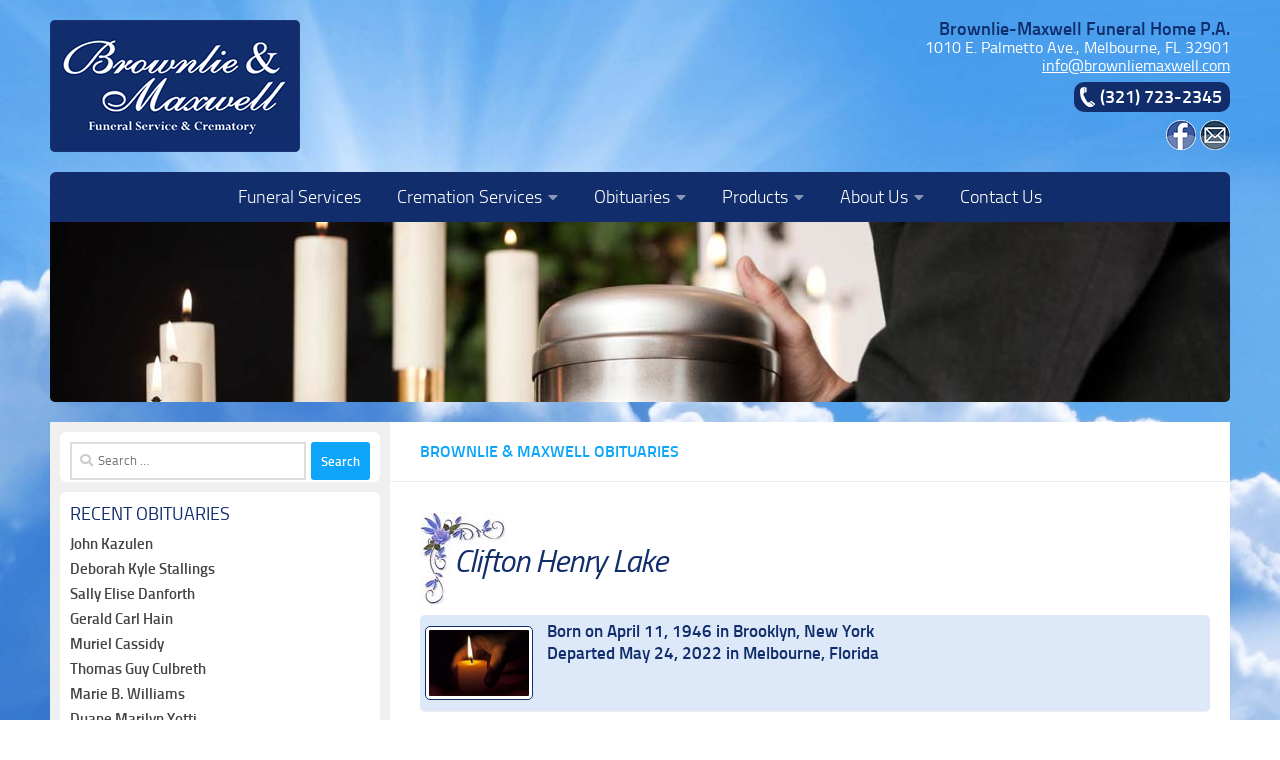

--- FILE ---
content_type: text/html; charset=UTF-8
request_url: https://brownliemaxwell.com/obituaries/clifton-henry-lake/
body_size: 15920
content:
<!DOCTYPE html>
<html class="no-js" lang="en-US">
<head>
  <meta charset="UTF-8">
  <meta name="viewport" content="width=device-width, initial-scale=1.0">
  <link rel="profile" href="https://gmpg.org/xfn/11" />
  <link rel="pingback" href="https://brownliemaxwell.com/xmlrpc.php">

  <title>Clifton Henry Lake &#8211; Brownlie Maxwell</title>
<meta name='robots' content='max-image-preview:large' />
				<link rel="alternate" type="application/rss+xml" title="Guestbook Feed" href="https://brownliemaxwell.com/feed/gwolle_gb" />
				<script type="9c44ee20d625e6310dab4b2f-text/javascript">document.documentElement.className = document.documentElement.className.replace("no-js","js");</script>
<script type="9c44ee20d625e6310dab4b2f-text/javascript">
window._wpemojiSettings = {"baseUrl":"https:\/\/s.w.org\/images\/core\/emoji\/15.0.3\/72x72\/","ext":".png","svgUrl":"https:\/\/s.w.org\/images\/core\/emoji\/15.0.3\/svg\/","svgExt":".svg","source":{"concatemoji":"https:\/\/brownliemaxwell.com\/wp-includes\/js\/wp-emoji-release.min.js?ver=6.6.4"}};
/*! This file is auto-generated */
!function(i,n){var o,s,e;function c(e){try{var t={supportTests:e,timestamp:(new Date).valueOf()};sessionStorage.setItem(o,JSON.stringify(t))}catch(e){}}function p(e,t,n){e.clearRect(0,0,e.canvas.width,e.canvas.height),e.fillText(t,0,0);var t=new Uint32Array(e.getImageData(0,0,e.canvas.width,e.canvas.height).data),r=(e.clearRect(0,0,e.canvas.width,e.canvas.height),e.fillText(n,0,0),new Uint32Array(e.getImageData(0,0,e.canvas.width,e.canvas.height).data));return t.every(function(e,t){return e===r[t]})}function u(e,t,n){switch(t){case"flag":return n(e,"\ud83c\udff3\ufe0f\u200d\u26a7\ufe0f","\ud83c\udff3\ufe0f\u200b\u26a7\ufe0f")?!1:!n(e,"\ud83c\uddfa\ud83c\uddf3","\ud83c\uddfa\u200b\ud83c\uddf3")&&!n(e,"\ud83c\udff4\udb40\udc67\udb40\udc62\udb40\udc65\udb40\udc6e\udb40\udc67\udb40\udc7f","\ud83c\udff4\u200b\udb40\udc67\u200b\udb40\udc62\u200b\udb40\udc65\u200b\udb40\udc6e\u200b\udb40\udc67\u200b\udb40\udc7f");case"emoji":return!n(e,"\ud83d\udc26\u200d\u2b1b","\ud83d\udc26\u200b\u2b1b")}return!1}function f(e,t,n){var r="undefined"!=typeof WorkerGlobalScope&&self instanceof WorkerGlobalScope?new OffscreenCanvas(300,150):i.createElement("canvas"),a=r.getContext("2d",{willReadFrequently:!0}),o=(a.textBaseline="top",a.font="600 32px Arial",{});return e.forEach(function(e){o[e]=t(a,e,n)}),o}function t(e){var t=i.createElement("script");t.src=e,t.defer=!0,i.head.appendChild(t)}"undefined"!=typeof Promise&&(o="wpEmojiSettingsSupports",s=["flag","emoji"],n.supports={everything:!0,everythingExceptFlag:!0},e=new Promise(function(e){i.addEventListener("DOMContentLoaded",e,{once:!0})}),new Promise(function(t){var n=function(){try{var e=JSON.parse(sessionStorage.getItem(o));if("object"==typeof e&&"number"==typeof e.timestamp&&(new Date).valueOf()<e.timestamp+604800&&"object"==typeof e.supportTests)return e.supportTests}catch(e){}return null}();if(!n){if("undefined"!=typeof Worker&&"undefined"!=typeof OffscreenCanvas&&"undefined"!=typeof URL&&URL.createObjectURL&&"undefined"!=typeof Blob)try{var e="postMessage("+f.toString()+"("+[JSON.stringify(s),u.toString(),p.toString()].join(",")+"));",r=new Blob([e],{type:"text/javascript"}),a=new Worker(URL.createObjectURL(r),{name:"wpTestEmojiSupports"});return void(a.onmessage=function(e){c(n=e.data),a.terminate(),t(n)})}catch(e){}c(n=f(s,u,p))}t(n)}).then(function(e){for(var t in e)n.supports[t]=e[t],n.supports.everything=n.supports.everything&&n.supports[t],"flag"!==t&&(n.supports.everythingExceptFlag=n.supports.everythingExceptFlag&&n.supports[t]);n.supports.everythingExceptFlag=n.supports.everythingExceptFlag&&!n.supports.flag,n.DOMReady=!1,n.readyCallback=function(){n.DOMReady=!0}}).then(function(){return e}).then(function(){var e;n.supports.everything||(n.readyCallback(),(e=n.source||{}).concatemoji?t(e.concatemoji):e.wpemoji&&e.twemoji&&(t(e.twemoji),t(e.wpemoji)))}))}((window,document),window._wpemojiSettings);
</script>
<style id='wp-emoji-styles-inline-css'>

	img.wp-smiley, img.emoji {
		display: inline !important;
		border: none !important;
		box-shadow: none !important;
		height: 1em !important;
		width: 1em !important;
		margin: 0 0.07em !important;
		vertical-align: -0.1em !important;
		background: none !important;
		padding: 0 !important;
	}
</style>
<link rel='stylesheet' id='wp-block-library-css' href='https://brownliemaxwell.com/wp-includes/css/dist/block-library/style.min.css?ver=6.6.4' media='all' />
<style id='classic-theme-styles-inline-css'>
/*! This file is auto-generated */
.wp-block-button__link{color:#fff;background-color:#32373c;border-radius:9999px;box-shadow:none;text-decoration:none;padding:calc(.667em + 2px) calc(1.333em + 2px);font-size:1.125em}.wp-block-file__button{background:#32373c;color:#fff;text-decoration:none}
</style>
<style id='global-styles-inline-css'>
:root{--wp--preset--aspect-ratio--square: 1;--wp--preset--aspect-ratio--4-3: 4/3;--wp--preset--aspect-ratio--3-4: 3/4;--wp--preset--aspect-ratio--3-2: 3/2;--wp--preset--aspect-ratio--2-3: 2/3;--wp--preset--aspect-ratio--16-9: 16/9;--wp--preset--aspect-ratio--9-16: 9/16;--wp--preset--color--black: #000000;--wp--preset--color--cyan-bluish-gray: #abb8c3;--wp--preset--color--white: #ffffff;--wp--preset--color--pale-pink: #f78da7;--wp--preset--color--vivid-red: #cf2e2e;--wp--preset--color--luminous-vivid-orange: #ff6900;--wp--preset--color--luminous-vivid-amber: #fcb900;--wp--preset--color--light-green-cyan: #7bdcb5;--wp--preset--color--vivid-green-cyan: #00d084;--wp--preset--color--pale-cyan-blue: #8ed1fc;--wp--preset--color--vivid-cyan-blue: #0693e3;--wp--preset--color--vivid-purple: #9b51e0;--wp--preset--gradient--vivid-cyan-blue-to-vivid-purple: linear-gradient(135deg,rgba(6,147,227,1) 0%,rgb(155,81,224) 100%);--wp--preset--gradient--light-green-cyan-to-vivid-green-cyan: linear-gradient(135deg,rgb(122,220,180) 0%,rgb(0,208,130) 100%);--wp--preset--gradient--luminous-vivid-amber-to-luminous-vivid-orange: linear-gradient(135deg,rgba(252,185,0,1) 0%,rgba(255,105,0,1) 100%);--wp--preset--gradient--luminous-vivid-orange-to-vivid-red: linear-gradient(135deg,rgba(255,105,0,1) 0%,rgb(207,46,46) 100%);--wp--preset--gradient--very-light-gray-to-cyan-bluish-gray: linear-gradient(135deg,rgb(238,238,238) 0%,rgb(169,184,195) 100%);--wp--preset--gradient--cool-to-warm-spectrum: linear-gradient(135deg,rgb(74,234,220) 0%,rgb(151,120,209) 20%,rgb(207,42,186) 40%,rgb(238,44,130) 60%,rgb(251,105,98) 80%,rgb(254,248,76) 100%);--wp--preset--gradient--blush-light-purple: linear-gradient(135deg,rgb(255,206,236) 0%,rgb(152,150,240) 100%);--wp--preset--gradient--blush-bordeaux: linear-gradient(135deg,rgb(254,205,165) 0%,rgb(254,45,45) 50%,rgb(107,0,62) 100%);--wp--preset--gradient--luminous-dusk: linear-gradient(135deg,rgb(255,203,112) 0%,rgb(199,81,192) 50%,rgb(65,88,208) 100%);--wp--preset--gradient--pale-ocean: linear-gradient(135deg,rgb(255,245,203) 0%,rgb(182,227,212) 50%,rgb(51,167,181) 100%);--wp--preset--gradient--electric-grass: linear-gradient(135deg,rgb(202,248,128) 0%,rgb(113,206,126) 100%);--wp--preset--gradient--midnight: linear-gradient(135deg,rgb(2,3,129) 0%,rgb(40,116,252) 100%);--wp--preset--font-size--small: 13px;--wp--preset--font-size--medium: 20px;--wp--preset--font-size--large: 36px;--wp--preset--font-size--x-large: 42px;--wp--preset--spacing--20: 0.44rem;--wp--preset--spacing--30: 0.67rem;--wp--preset--spacing--40: 1rem;--wp--preset--spacing--50: 1.5rem;--wp--preset--spacing--60: 2.25rem;--wp--preset--spacing--70: 3.38rem;--wp--preset--spacing--80: 5.06rem;--wp--preset--shadow--natural: 6px 6px 9px rgba(0, 0, 0, 0.2);--wp--preset--shadow--deep: 12px 12px 50px rgba(0, 0, 0, 0.4);--wp--preset--shadow--sharp: 6px 6px 0px rgba(0, 0, 0, 0.2);--wp--preset--shadow--outlined: 6px 6px 0px -3px rgba(255, 255, 255, 1), 6px 6px rgba(0, 0, 0, 1);--wp--preset--shadow--crisp: 6px 6px 0px rgba(0, 0, 0, 1);}:where(.is-layout-flex){gap: 0.5em;}:where(.is-layout-grid){gap: 0.5em;}body .is-layout-flex{display: flex;}.is-layout-flex{flex-wrap: wrap;align-items: center;}.is-layout-flex > :is(*, div){margin: 0;}body .is-layout-grid{display: grid;}.is-layout-grid > :is(*, div){margin: 0;}:where(.wp-block-columns.is-layout-flex){gap: 2em;}:where(.wp-block-columns.is-layout-grid){gap: 2em;}:where(.wp-block-post-template.is-layout-flex){gap: 1.25em;}:where(.wp-block-post-template.is-layout-grid){gap: 1.25em;}.has-black-color{color: var(--wp--preset--color--black) !important;}.has-cyan-bluish-gray-color{color: var(--wp--preset--color--cyan-bluish-gray) !important;}.has-white-color{color: var(--wp--preset--color--white) !important;}.has-pale-pink-color{color: var(--wp--preset--color--pale-pink) !important;}.has-vivid-red-color{color: var(--wp--preset--color--vivid-red) !important;}.has-luminous-vivid-orange-color{color: var(--wp--preset--color--luminous-vivid-orange) !important;}.has-luminous-vivid-amber-color{color: var(--wp--preset--color--luminous-vivid-amber) !important;}.has-light-green-cyan-color{color: var(--wp--preset--color--light-green-cyan) !important;}.has-vivid-green-cyan-color{color: var(--wp--preset--color--vivid-green-cyan) !important;}.has-pale-cyan-blue-color{color: var(--wp--preset--color--pale-cyan-blue) !important;}.has-vivid-cyan-blue-color{color: var(--wp--preset--color--vivid-cyan-blue) !important;}.has-vivid-purple-color{color: var(--wp--preset--color--vivid-purple) !important;}.has-black-background-color{background-color: var(--wp--preset--color--black) !important;}.has-cyan-bluish-gray-background-color{background-color: var(--wp--preset--color--cyan-bluish-gray) !important;}.has-white-background-color{background-color: var(--wp--preset--color--white) !important;}.has-pale-pink-background-color{background-color: var(--wp--preset--color--pale-pink) !important;}.has-vivid-red-background-color{background-color: var(--wp--preset--color--vivid-red) !important;}.has-luminous-vivid-orange-background-color{background-color: var(--wp--preset--color--luminous-vivid-orange) !important;}.has-luminous-vivid-amber-background-color{background-color: var(--wp--preset--color--luminous-vivid-amber) !important;}.has-light-green-cyan-background-color{background-color: var(--wp--preset--color--light-green-cyan) !important;}.has-vivid-green-cyan-background-color{background-color: var(--wp--preset--color--vivid-green-cyan) !important;}.has-pale-cyan-blue-background-color{background-color: var(--wp--preset--color--pale-cyan-blue) !important;}.has-vivid-cyan-blue-background-color{background-color: var(--wp--preset--color--vivid-cyan-blue) !important;}.has-vivid-purple-background-color{background-color: var(--wp--preset--color--vivid-purple) !important;}.has-black-border-color{border-color: var(--wp--preset--color--black) !important;}.has-cyan-bluish-gray-border-color{border-color: var(--wp--preset--color--cyan-bluish-gray) !important;}.has-white-border-color{border-color: var(--wp--preset--color--white) !important;}.has-pale-pink-border-color{border-color: var(--wp--preset--color--pale-pink) !important;}.has-vivid-red-border-color{border-color: var(--wp--preset--color--vivid-red) !important;}.has-luminous-vivid-orange-border-color{border-color: var(--wp--preset--color--luminous-vivid-orange) !important;}.has-luminous-vivid-amber-border-color{border-color: var(--wp--preset--color--luminous-vivid-amber) !important;}.has-light-green-cyan-border-color{border-color: var(--wp--preset--color--light-green-cyan) !important;}.has-vivid-green-cyan-border-color{border-color: var(--wp--preset--color--vivid-green-cyan) !important;}.has-pale-cyan-blue-border-color{border-color: var(--wp--preset--color--pale-cyan-blue) !important;}.has-vivid-cyan-blue-border-color{border-color: var(--wp--preset--color--vivid-cyan-blue) !important;}.has-vivid-purple-border-color{border-color: var(--wp--preset--color--vivid-purple) !important;}.has-vivid-cyan-blue-to-vivid-purple-gradient-background{background: var(--wp--preset--gradient--vivid-cyan-blue-to-vivid-purple) !important;}.has-light-green-cyan-to-vivid-green-cyan-gradient-background{background: var(--wp--preset--gradient--light-green-cyan-to-vivid-green-cyan) !important;}.has-luminous-vivid-amber-to-luminous-vivid-orange-gradient-background{background: var(--wp--preset--gradient--luminous-vivid-amber-to-luminous-vivid-orange) !important;}.has-luminous-vivid-orange-to-vivid-red-gradient-background{background: var(--wp--preset--gradient--luminous-vivid-orange-to-vivid-red) !important;}.has-very-light-gray-to-cyan-bluish-gray-gradient-background{background: var(--wp--preset--gradient--very-light-gray-to-cyan-bluish-gray) !important;}.has-cool-to-warm-spectrum-gradient-background{background: var(--wp--preset--gradient--cool-to-warm-spectrum) !important;}.has-blush-light-purple-gradient-background{background: var(--wp--preset--gradient--blush-light-purple) !important;}.has-blush-bordeaux-gradient-background{background: var(--wp--preset--gradient--blush-bordeaux) !important;}.has-luminous-dusk-gradient-background{background: var(--wp--preset--gradient--luminous-dusk) !important;}.has-pale-ocean-gradient-background{background: var(--wp--preset--gradient--pale-ocean) !important;}.has-electric-grass-gradient-background{background: var(--wp--preset--gradient--electric-grass) !important;}.has-midnight-gradient-background{background: var(--wp--preset--gradient--midnight) !important;}.has-small-font-size{font-size: var(--wp--preset--font-size--small) !important;}.has-medium-font-size{font-size: var(--wp--preset--font-size--medium) !important;}.has-large-font-size{font-size: var(--wp--preset--font-size--large) !important;}.has-x-large-font-size{font-size: var(--wp--preset--font-size--x-large) !important;}
:where(.wp-block-post-template.is-layout-flex){gap: 1.25em;}:where(.wp-block-post-template.is-layout-grid){gap: 1.25em;}
:where(.wp-block-columns.is-layout-flex){gap: 2em;}:where(.wp-block-columns.is-layout-grid){gap: 2em;}
:root :where(.wp-block-pullquote){font-size: 1.5em;line-height: 1.6;}
</style>
<link rel='stylesheet' id='hueman-main-style-css' href='https://brownliemaxwell.com/wp-content/themes/hueman/assets/front/css/main.min.css?ver=3.7.25' media='all' />
<style id='hueman-main-style-inline-css'>
body { font-size:1.00rem; }@media only screen and (min-width: 720px) {
        .nav > li { font-size:1.00rem; }
      }.container-inner { max-width: 1180px; }.sidebar .widget { padding-left: 20px; padding-right: 20px; padding-top: 20px; }::selection { background-color: #0da5fa; }
::-moz-selection { background-color: #0da5fa; }a,a>span.hu-external::after,.themeform label .required,#flexslider-featured .flex-direction-nav .flex-next:hover,#flexslider-featured .flex-direction-nav .flex-prev:hover,.post-hover:hover .post-title a,.post-title a:hover,.sidebar.s1 .post-nav li a:hover i,.content .post-nav li a:hover i,.post-related a:hover,.sidebar.s1 .widget_rss ul li a,#footer .widget_rss ul li a,.sidebar.s1 .widget_calendar a,#footer .widget_calendar a,.sidebar.s1 .alx-tab .tab-item-category a,.sidebar.s1 .alx-posts .post-item-category a,.sidebar.s1 .alx-tab li:hover .tab-item-title a,.sidebar.s1 .alx-tab li:hover .tab-item-comment a,.sidebar.s1 .alx-posts li:hover .post-item-title a,#footer .alx-tab .tab-item-category a,#footer .alx-posts .post-item-category a,#footer .alx-tab li:hover .tab-item-title a,#footer .alx-tab li:hover .tab-item-comment a,#footer .alx-posts li:hover .post-item-title a,.comment-tabs li.active a,.comment-awaiting-moderation,.child-menu a:hover,.child-menu .current_page_item > a,.wp-pagenavi a{ color: #0da5fa; }input[type="submit"],.themeform button[type="submit"],.sidebar.s1 .sidebar-top,.sidebar.s1 .sidebar-toggle,#flexslider-featured .flex-control-nav li a.flex-active,.post-tags a:hover,.sidebar.s1 .widget_calendar caption,#footer .widget_calendar caption,.author-bio .bio-avatar:after,.commentlist li.bypostauthor > .comment-body:after,.commentlist li.comment-author-admin > .comment-body:after{ background-color: #0da5fa; }.post-format .format-container { border-color: #0da5fa; }.sidebar.s1 .alx-tabs-nav li.active a,#footer .alx-tabs-nav li.active a,.comment-tabs li.active a,.wp-pagenavi a:hover,.wp-pagenavi a:active,.wp-pagenavi span.current{ border-bottom-color: #0da5fa!important; }.sidebar.s2 .post-nav li a:hover i,
.sidebar.s2 .widget_rss ul li a,
.sidebar.s2 .widget_calendar a,
.sidebar.s2 .alx-tab .tab-item-category a,
.sidebar.s2 .alx-posts .post-item-category a,
.sidebar.s2 .alx-tab li:hover .tab-item-title a,
.sidebar.s2 .alx-tab li:hover .tab-item-comment a,
.sidebar.s2 .alx-posts li:hover .post-item-title a { color: #112d6c; }
.sidebar.s2 .sidebar-top,.sidebar.s2 .sidebar-toggle,.post-comments,.jp-play-bar,.jp-volume-bar-value,.sidebar.s2 .widget_calendar caption{ background-color: #112d6c; }.sidebar.s2 .alx-tabs-nav li.active a { border-bottom-color: #112d6c; }
.post-comments::before { border-right-color: #112d6c; }
      .search-expand,
              #nav-topbar.nav-container { background-color: #0da5fa}@media only screen and (min-width: 720px) {
                #nav-topbar .nav ul { background-color: #0da5fa; }
              }#header { background-color: #112d6c; }
@media only screen and (min-width: 720px) {
  #nav-header .nav ul { background-color: #112d6c; }
}
        #nav-header.nav-container, #main-header-search .search-expand { background-color: #112d6c; }
@media only screen and (min-width: 720px) {
  #nav-header .nav ul { background-color: #112d6c; }
}
        #footer-bottom { background-color: #112d6c; }.site-title a img { max-height: 160px; }img { -webkit-border-radius: 5px; border-radius: 5px; }body {background: #ffffff url(https://brownliemaxwell.com/wp-content/uploads/background.jpg) no-repeat center center;background-attachment:fixed;background-size: cover;}

</style>
<link rel='stylesheet' id='theme-stylesheet-css' href='https://brownliemaxwell.com/wp-content/themes/brownlie-maxwell/style.css?ver=1.0.0' media='all' />
<link rel='stylesheet' id='hueman-font-awesome-css' href='https://brownliemaxwell.com/wp-content/themes/hueman/assets/front/css/font-awesome.min.css?ver=3.7.25' media='all' />
<link rel='stylesheet' id='recent-posts-widget-with-thumbnails-public-style-css' href='https://brownliemaxwell.com/wp-content/plugins/recent-posts-widget-with-thumbnails/public.css?ver=7.1.1' media='all' />
<link rel='stylesheet' id='wp-featherlight-css' href='https://brownliemaxwell.com/wp-content/plugins/wp-featherlight/css/wp-featherlight.min.css?ver=1.3.4' media='all' />
<script id="nb-jquery" src="https://brownliemaxwell.com/wp-includes/js/jquery/jquery.min.js?ver=3.7.1" id="jquery-core-js" type="9c44ee20d625e6310dab4b2f-text/javascript"></script>
<script src="https://brownliemaxwell.com/wp-includes/js/jquery/jquery-migrate.min.js?ver=3.4.1" id="jquery-migrate-js" type="9c44ee20d625e6310dab4b2f-text/javascript"></script>
<script src="https://brownliemaxwell.com/wp-content/plugins/sticky-menu-or-anything-on-scroll/assets/js/jq-sticky-anything.min.js?ver=2.1.1" id="stickyAnythingLib-js" type="9c44ee20d625e6310dab4b2f-text/javascript"></script>
<link rel="https://api.w.org/" href="https://brownliemaxwell.com/wp-json/" /><link rel="alternate" title="JSON" type="application/json" href="https://brownliemaxwell.com/wp-json/wp/v2/posts/7268" /><link rel="EditURI" type="application/rsd+xml" title="RSD" href="https://brownliemaxwell.com/xmlrpc.php?rsd" />
<meta name="generator" content="WordPress 6.6.4" />
<link rel="canonical" href="https://brownliemaxwell.com/obituaries/clifton-henry-lake/" />
<link rel='shortlink' href='https://brownliemaxwell.com/?p=7268' />
<link rel="alternate" title="oEmbed (JSON)" type="application/json+oembed" href="https://brownliemaxwell.com/wp-json/oembed/1.0/embed?url=https%3A%2F%2Fbrownliemaxwell.com%2Fobituaries%2Fclifton-henry-lake%2F" />
<link rel="alternate" title="oEmbed (XML)" type="text/xml+oembed" href="https://brownliemaxwell.com/wp-json/oembed/1.0/embed?url=https%3A%2F%2Fbrownliemaxwell.com%2Fobituaries%2Fclifton-henry-lake%2F&#038;format=xml" />
        <style type="text/css" id="pf-main-css">
            
				@media screen {
					.printfriendly {
						z-index: 1000; display: flex; margin: 0px 0px 0px 0px
					}
					.printfriendly a, .printfriendly a:link, .printfriendly a:visited, .printfriendly a:hover, .printfriendly a:active {
						font-weight: 600;
						cursor: pointer;
						text-decoration: none;
						border: none;
						-webkit-box-shadow: none;
						-moz-box-shadow: none;
						box-shadow: none;
						outline:none;
						font-size: 14px !important;
						color: #3AAA11 !important;
					}
					.printfriendly.pf-alignleft {
						justify-content: start;
					}
					.printfriendly.pf-alignright {
						justify-content: end;
					}
					.printfriendly.pf-aligncenter {
						justify-content: center;
						
					}
				}

				.pf-button-img {
					border: none;
					-webkit-box-shadow: none;
					-moz-box-shadow: none;
					box-shadow: none;
					padding: 0;
					margin: 0;
					display: inline;
					vertical-align: middle;
				}

				img.pf-button-img + .pf-button-text {
					margin-left: 6px;
				}

				@media print {
					.printfriendly {
						display: none;
					}
				}
				        </style>

            
        <style type="text/css" id="pf-excerpt-styles">
          .pf-button.pf-button-excerpt {
              display: none;
           }
        </style>

                <link rel="preload" as="font" type="font/woff2" href="https://brownliemaxwell.com/wp-content/themes/hueman/assets/front/webfonts/fa-brands-400.woff2?v=5.15.2" crossorigin="anonymous"/>
    <link rel="preload" as="font" type="font/woff2" href="https://brownliemaxwell.com/wp-content/themes/hueman/assets/front/webfonts/fa-regular-400.woff2?v=5.15.2" crossorigin="anonymous"/>
    <link rel="preload" as="font" type="font/woff2" href="https://brownliemaxwell.com/wp-content/themes/hueman/assets/front/webfonts/fa-solid-900.woff2?v=5.15.2" crossorigin="anonymous"/>
  <link rel="preload" as="font" type="font/woff" href="https://brownliemaxwell.com/wp-content/themes/hueman/assets/front/fonts/titillium-light-webfont.woff" crossorigin="anonymous"/>
<link rel="preload" as="font" type="font/woff" href="https://brownliemaxwell.com/wp-content/themes/hueman/assets/front/fonts/titillium-lightitalic-webfont.woff" crossorigin="anonymous"/>
<link rel="preload" as="font" type="font/woff" href="https://brownliemaxwell.com/wp-content/themes/hueman/assets/front/fonts/titillium-regular-webfont.woff" crossorigin="anonymous"/>
<link rel="preload" as="font" type="font/woff" href="https://brownliemaxwell.com/wp-content/themes/hueman/assets/front/fonts/titillium-regularitalic-webfont.woff" crossorigin="anonymous"/>
<link rel="preload" as="font" type="font/woff" href="https://brownliemaxwell.com/wp-content/themes/hueman/assets/front/fonts/titillium-semibold-webfont.woff" crossorigin="anonymous"/>
<style>
  /*  base : fonts
/* ------------------------------------ */
body { font-family: "Titillium", Arial, sans-serif; }
@font-face {
  font-family: 'Titillium';
  src: url('https://brownliemaxwell.com/wp-content/themes/hueman/assets/front/fonts/titillium-light-webfont.eot');
  src: url('https://brownliemaxwell.com/wp-content/themes/hueman/assets/front/fonts/titillium-light-webfont.svg#titillium-light-webfont') format('svg'),
     url('https://brownliemaxwell.com/wp-content/themes/hueman/assets/front/fonts/titillium-light-webfont.eot?#iefix') format('embedded-opentype'),
     url('https://brownliemaxwell.com/wp-content/themes/hueman/assets/front/fonts/titillium-light-webfont.woff') format('woff'),
     url('https://brownliemaxwell.com/wp-content/themes/hueman/assets/front/fonts/titillium-light-webfont.ttf') format('truetype');
  font-weight: 300;
  font-style: normal;
}
@font-face {
  font-family: 'Titillium';
  src: url('https://brownliemaxwell.com/wp-content/themes/hueman/assets/front/fonts/titillium-lightitalic-webfont.eot');
  src: url('https://brownliemaxwell.com/wp-content/themes/hueman/assets/front/fonts/titillium-lightitalic-webfont.svg#titillium-lightitalic-webfont') format('svg'),
     url('https://brownliemaxwell.com/wp-content/themes/hueman/assets/front/fonts/titillium-lightitalic-webfont.eot?#iefix') format('embedded-opentype'),
     url('https://brownliemaxwell.com/wp-content/themes/hueman/assets/front/fonts/titillium-lightitalic-webfont.woff') format('woff'),
     url('https://brownliemaxwell.com/wp-content/themes/hueman/assets/front/fonts/titillium-lightitalic-webfont.ttf') format('truetype');
  font-weight: 300;
  font-style: italic;
}
@font-face {
  font-family: 'Titillium';
  src: url('https://brownliemaxwell.com/wp-content/themes/hueman/assets/front/fonts/titillium-regular-webfont.eot');
  src: url('https://brownliemaxwell.com/wp-content/themes/hueman/assets/front/fonts/titillium-regular-webfont.svg#titillium-regular-webfont') format('svg'),
     url('https://brownliemaxwell.com/wp-content/themes/hueman/assets/front/fonts/titillium-regular-webfont.eot?#iefix') format('embedded-opentype'),
     url('https://brownliemaxwell.com/wp-content/themes/hueman/assets/front/fonts/titillium-regular-webfont.woff') format('woff'),
     url('https://brownliemaxwell.com/wp-content/themes/hueman/assets/front/fonts/titillium-regular-webfont.ttf') format('truetype');
  font-weight: 400;
  font-style: normal;
}
@font-face {
  font-family: 'Titillium';
  src: url('https://brownliemaxwell.com/wp-content/themes/hueman/assets/front/fonts/titillium-regularitalic-webfont.eot');
  src: url('https://brownliemaxwell.com/wp-content/themes/hueman/assets/front/fonts/titillium-regularitalic-webfont.svg#titillium-regular-webfont') format('svg'),
     url('https://brownliemaxwell.com/wp-content/themes/hueman/assets/front/fonts/titillium-regularitalic-webfont.eot?#iefix') format('embedded-opentype'),
     url('https://brownliemaxwell.com/wp-content/themes/hueman/assets/front/fonts/titillium-regularitalic-webfont.woff') format('woff'),
     url('https://brownliemaxwell.com/wp-content/themes/hueman/assets/front/fonts/titillium-regularitalic-webfont.ttf') format('truetype');
  font-weight: 400;
  font-style: italic;
}
@font-face {
    font-family: 'Titillium';
    src: url('https://brownliemaxwell.com/wp-content/themes/hueman/assets/front/fonts/titillium-semibold-webfont.eot');
    src: url('https://brownliemaxwell.com/wp-content/themes/hueman/assets/front/fonts/titillium-semibold-webfont.svg#titillium-semibold-webfont') format('svg'),
         url('https://brownliemaxwell.com/wp-content/themes/hueman/assets/front/fonts/titillium-semibold-webfont.eot?#iefix') format('embedded-opentype'),
         url('https://brownliemaxwell.com/wp-content/themes/hueman/assets/front/fonts/titillium-semibold-webfont.woff') format('woff'),
         url('https://brownliemaxwell.com/wp-content/themes/hueman/assets/front/fonts/titillium-semibold-webfont.ttf') format('truetype');
  font-weight: 600;
  font-style: normal;
}
</style>
  <!--[if lt IE 9]>
<script src="https://brownliemaxwell.com/wp-content/themes/hueman/assets/front/js/ie/html5shiv-printshiv.min.js"></script>
<script src="https://brownliemaxwell.com/wp-content/themes/hueman/assets/front/js/ie/selectivizr.js"></script>
<![endif]-->
<link rel="icon" href="https://brownliemaxwell.com/wp-content/uploads/favicon-45x45.jpg" sizes="32x32" />
<link rel="icon" href="https://brownliemaxwell.com/wp-content/uploads/favicon-320x320.jpg" sizes="192x192" />
<link rel="apple-touch-icon" href="https://brownliemaxwell.com/wp-content/uploads/favicon-320x320.jpg" />
<meta name="msapplication-TileImage" content="https://brownliemaxwell.com/wp-content/uploads/favicon-320x320.jpg" />
</head>

<body class="nb-3-3-5 nimble-no-local-data-skp__post_post_7268 nimble-no-group-site-tmpl-skp__all_post post-template-default single single-post postid-7268 single-format-standard wp-custom-logo wp-embed-responsive sek-hide-rc-badge wp-featherlight-captions col-2cr full-width header-desktop-sticky hueman-3-7-25-with-child-theme chrome">
<div id="wrapper">
  <a class="screen-reader-text skip-link" href="#content">Skip to content</a>
  
  <header id="header" class="both-menus-mobile-on two-mobile-menus both_menus header-ads-desktop   no-header-img">
  
  
  <div class="container group">
        <div class="container-inner">

                    <div class="group pad central-header-zone">
                  <div class="logo-tagline-group">
                      <p class="site-title">                  <a class="custom-logo-link" href="https://brownliemaxwell.com/" rel="home" title="Brownlie Maxwell | Home page"><img src="https://brownliemaxwell.com/wp-content/uploads/Brownlie-Maxwell-Funeral-Home-Brevard.png" alt="Brownlie Maxwell" width="250" height="132"/></a>                </p>                                        </div>

                                	<div class="hdr-right">
		  		  <div class="addy"><span style="font-weight: bold; color: #112d6c; font-size: 18px;">Brownlie-Maxwell Funeral Home P.A.</span><br>1010 E. Palmetto Ave., Melbourne, FL 32901<br><a href="/cdn-cgi/l/email-protection#adc4c3cbc2edcfdfc2dac3c1c4c8c0ccd5dac8c1c183cec2c0" title="Email Us"><span class="__cf_email__" data-cfemail="543d3a323b1436263b233a383d3139352c233138387a373b39">[email&#160;protected]</span></a></div>
                  <div class="phone"><span style="background: url(https://brownliemaxwell.com/wp-content/themes/brownlie-maxwell/images/icons/phone-icon.png) no-repeat 6px;font-size:18px; font-weight:bold; color:#FFFFFF; background-color: #112d6c;-webkit-border-radius: 10px;-moz-border-radius: 10px;border-radius: 10px;padding: 4px 8px 4px 26px;margin:10px 0;">(321) 723-2345</span></div>
                  <div class="social"><a href="https://www.facebook.com/pages/Brownlie-Maxwell-Funeral-Home/156198027747659" title="Brownlie Maxwell Funeral Home on Facebook" target="_blank"><img src="https://brownliemaxwell.com/wp-content/themes/brownlie-maxwell/images/icons/facebook-icon-hpbar.png" width="30" height="30" alt="Find us on Facebook" /></a> <a href="/cdn-cgi/l/email-protection#fd94939b92bd9f8f928a93919498909c858a989191d39e9290"><img src="https://brownliemaxwell.com/wp-content/themes/brownlie-maxwell/images/icons/email-icon-hpbar.png" width="30" height="30" alt="Email us" /></a></div>
                </div>
              </div>
      
                <nav class="nav-container group desktop-menu " id="nav-header" data-menu-id="header-1">
                <!-- <div class="ham__navbar-toggler collapsed" aria-expanded="false">
          <div class="ham__navbar-span-wrapper">
            <span class="ham-toggler-menu__span"></span>
          </div>
        </div> -->
        <button class="ham__navbar-toggler-two collapsed" title="Menu" aria-expanded="false">
          <span class="ham__navbar-span-wrapper">
            <span class="line line-1"></span>
            <span class="line line-2"></span>
            <span class="line line-3"></span>
          </span>
        </button>
              <div class="nav-text"><!-- put your mobile menu text here --></div>

  <div class="nav-wrap container">
        <ul id="menu-main-menu" class="nav container-inner group"><li id="menu-item-1527" class="menu-item menu-item-type-post_type menu-item-object-page menu-item-1527"><a href="https://brownliemaxwell.com/funeral-services/">Funeral Services</a></li>
<li id="menu-item-70" class="menu-item menu-item-type-post_type menu-item-object-page menu-item-has-children menu-item-70"><a href="https://brownliemaxwell.com/cremation-services/">Cremation Services</a>
<ul class="sub-menu">
	<li id="menu-item-69" class="menu-item menu-item-type-post_type menu-item-object-page menu-item-69"><a href="https://brownliemaxwell.com/cremation-is-your-choice/">Since cremation is your choice, what&#8217;s next?</a></li>
</ul>
</li>
<li id="menu-item-1538" class="menu-item menu-item-type-post_type menu-item-object-page current_page_parent menu-item-has-children menu-item-1538"><a href="https://brownliemaxwell.com/obituaries/">Obituaries</a>
<ul class="sub-menu">
	<li id="menu-item-6594" class="menu-item menu-item-type-custom menu-item-object-custom menu-item-6594"><a href="https://brownliemaxwell.com/?s=">Search Obituaries</a></li>
</ul>
</li>
<li id="menu-item-73" class="menu-item menu-item-type-post_type menu-item-object-page menu-item-has-children menu-item-73"><a href="https://brownliemaxwell.com/products/">Products</a>
<ul class="sub-menu">
	<li id="menu-item-74" class="menu-item menu-item-type-post_type menu-item-object-page menu-item-74"><a href="https://brownliemaxwell.com/products/caskets/">Caskets</a></li>
	<li id="menu-item-77" class="menu-item menu-item-type-post_type menu-item-object-page menu-item-77"><a href="https://brownliemaxwell.com/products/vaults/">Vaults</a></li>
	<li id="menu-item-76" class="menu-item menu-item-type-post_type menu-item-object-page menu-item-76"><a href="https://brownliemaxwell.com/products/urns/">Urns</a></li>
	<li id="menu-item-75" class="menu-item menu-item-type-post_type menu-item-object-page menu-item-75"><a href="https://brownliemaxwell.com/products/tombstones-and-markers/">Tombstones and Markers</a></li>
</ul>
</li>
<li id="menu-item-1568" class="menu-item menu-item-type-post_type menu-item-object-page menu-item-has-children menu-item-1568"><a href="https://brownliemaxwell.com/about-us/">About Us</a>
<ul class="sub-menu">
	<li id="menu-item-1570" class="menu-item menu-item-type-post_type menu-item-object-page menu-item-1570"><a href="https://brownliemaxwell.com/about-us/staff/">Staff</a></li>
	<li id="menu-item-1569" class="menu-item menu-item-type-post_type menu-item-object-page menu-item-1569"><a href="https://brownliemaxwell.com/about-us/faqs/">FAQs</a></li>
</ul>
</li>
<li id="menu-item-1567" class="menu-item menu-item-type-post_type menu-item-object-page menu-item-1567"><a href="https://brownliemaxwell.com/contact-us/">Contact Us</a></li>
</ul>  </div>
</nav><!--/#nav-header-->      					<div class="header-banner"><img src="https://brownliemaxwell.com/images/headers/funeral_cremation_melbourne_3.jpg" alt="Brownlie & Maxwell Funeral Home | Melbourne Florida" style="width:100%" /></div>	
  		        <!--< ?php if (in_category('6') ) : ?>
        	<div class="header-banner"><img src="http://brownliemaxwell.com/images/headers-obituary.jpg" /></div>
        < ?php endif; ?>
        < ?php if (is_page('19') ) : ?>
        	<div class="header-banner"><img src="http://brownliemaxwell.com/images/headers-funeral-services.jpg" /></div>
        < ?php endif; ?>
        < ?php if( is_page('21') || is_page('23') ): ?>
        	<div class="header-banner"><img src="http://brownliemaxwell.com/images/headers-cremation-services.jpg" /></div>
        < ?php endif; ?>-->
    </div><!--/.container-inner-->
      </div><!--/.container-->

</header><!--/#header-->
  
  <div class="container" id="page">
    <div class="container-inner">
            <div class="main">
        <div class="main-inner group">
          
              <main class="content" id="content">
              <div class="page-title hu-pad group">
          	    		<ul class="meta-single group">
    			<li class="category"><a href="https://brownliemaxwell.com/funeralhome/obituaries/" rel="category tag">Brownlie &amp; Maxwell Obituaries</a></li>
    			    		</ul>
            
    </div><!--/.page-title-->
          <div class="hu-pad group">
              <article class="post-7268 post type-post status-publish format-standard hentry category-obituaries">
    <div class="post-inner group">

      <h1 class="post-title entry-title">Clifton Henry Lake</h1>
                                
      <div class="clear"></div>

      <div class="entry themeform">
        <div class="entry-inner">
          <div class="pf-content"><div class="obit-heading"><img fetchpriority="high" decoding="async" src="https://brownliemaxwell.com/wp-content/uploads/candle-2.jpg" alt="" width="280" height="186" class="alignleft size-full wp-image-6274" /><strong> Born on April 11, 1946 in Brooklyn, New York<br />
Departed May 24, 2022 in Melbourne, Florida </strong></div><p>Clifton Henry Lake was born April 11, 1946 in Brooklyn, New York to Clifton and Ruby Lake.  He died fighting to the end May 24, 2022 under hospice care.  He is survived by his loving family Susan Lake, his wife and daughters Tracy Jones and Lorri Nassar and grandchildren Cody Jones, Andrea Newton, Danielle Mullins; David Lake his brother. We will miss and love him always. “Let the record show I took the blows and did it my way.”</p><div id="gwolle_gb"><div id="gwolle_gb_messages_top_container"></div><div id="gwolle_gb_write_button">
                        <input type="button" value="Sign the Guestbook" />
                </div><form id="gwolle_gb_new_entry" action="#" method="POST" class="gwolle_gb_hide gwolle_gb_float gwolle-gb-float gwolle_gb_form_ajax gwolle-gb-form-ajax">
				<h3>Guestbook Entry</h3>
				<button type="button" class="gb-notice-dismiss"><span class="screen-reader-text">Hide this form.</span></button>
			
				<input type="hidden" name="gwolle_gb_function" id="gwolle_gb_function" value="add_entry" /><input type="hidden" name="gwolle_gb_book_id" id="gwolle_gb_book_id" value="1025" /><div class="gwolle_gb_1e275321570202498c7bfd0c2a9f59d5"><div class="label"><label for="gwolle_gb_1e275321570202498c7bfd0c2a9f59d5" class="text-info">Name: *</label></div><div class="input"><input class="wp-exclude-emoji " value="" type="text" name="gwolle_gb_1e275321570202498c7bfd0c2a9f59d5" id="gwolle_gb_1e275321570202498c7bfd0c2a9f59d5" placeholder="Name" required /></div></div><div class="clearBoth">&nbsp;</div><div class="gwolle_gb_f4e63e1e277c59e710cb10e4c5d54910"><div class="label"><label for="gwolle_gb_f4e63e1e277c59e710cb10e4c5d54910" class="text-info">City:</label></div><div class="input"><input class="wp-exclude-emoji " value="" type="text" name="gwolle_gb_f4e63e1e277c59e710cb10e4c5d54910" id="gwolle_gb_f4e63e1e277c59e710cb10e4c5d54910" placeholder="City" /></div></div><div class="clearBoth">&nbsp;</div><div class="gwolle_gb_2cdeae0589a90092c800d3faec3e22ec"><div class="label"><label for="gwolle_gb_2cdeae0589a90092c800d3faec3e22ec" class="text-info">Email: *</label></div><div class="input"><input class="" value="" type="email" name="gwolle_gb_2cdeae0589a90092c800d3faec3e22ec" id="gwolle_gb_2cdeae0589a90092c800d3faec3e22ec" placeholder="Email"  required /></div></div><div class="clearBoth">&nbsp;</div><div class="gwolle_gb_f84a96e047d98c0be319dd0781a06f42" style="display:none;"><div class="label">
					<label for="gwolle_gb_f84a96e047d98c0be319dd0781a06f42" class="text-primary">Do not touch this:</label>
					<label for="gwolle_gb_164f0b52655a5a4a50689036f1a9a273" class="text-primary">Do not touch this:</label>
				</div><div class="input">
					<input value="96" type="text" name="gwolle_gb_f84a96e047d98c0be319dd0781a06f42" id="gwolle_gb_f84a96e047d98c0be319dd0781a06f42" placeholder="" />
					<input value="" type="text" name="gwolle_gb_164f0b52655a5a4a50689036f1a9a273" id="gwolle_gb_164f0b52655a5a4a50689036f1a9a273" placeholder="" />
				</div></div><div class="clearBoth"></div><div class="gwolle_gb_9bcca68e3cefa4a6f7add271d7a8ba7d" style="display:none;"><div class="label">
					<label for="gwolle_gb_9bcca68e3cefa4a6f7add271d7a8ba7d" class="text-primary">Do not touch this:</label>
					<label for="gwolle_gb_aadd28d7d1f893ce4c90dd297ee8d8f9" class="text-primary">Do not touch this:</label>
				</div><div class="input">
					<input value="50967" type="text" name="gwolle_gb_9bcca68e3cefa4a6f7add271d7a8ba7d" id="gwolle_gb_9bcca68e3cefa4a6f7add271d7a8ba7d" placeholder="" />
					<input value="50967" type="text" name="gwolle_gb_aadd28d7d1f893ce4c90dd297ee8d8f9" id="gwolle_gb_aadd28d7d1f893ce4c90dd297ee8d8f9" placeholder="" />
				</div></div><div class="clearBoth"></div><div class="gwolle_gb_content"><div class="label"><label for="gwolle_gb_content" class="text-info">Guestbook entry: *</label></div><div class="input"><textarea name="gwolle_gb_content" id="gwolle_gb_content" class="wp-exclude-emoji " placeholder="Guestbook entry"  required ></textarea></div></div><div class="clearBoth">&nbsp;</div><input type="hidden" id="gwolle_gb_41f7a45bddd273a23fb3f0a5d719291c" name="gwolle_gb_41f7a45bddd273a23fb3f0a5d719291c" value="277c503bfc" /><div id="gwolle_gb_messages_bottom_container"></div><noscript><div class="no-js">Warning: This form can only be used if JavaScript is enabled in your browser.</div></noscript><div class="gwolle_gb_submit"><div class="label gwolle_gb_invisible text-muted">&nbsp;</div><div class="input">
					<input type="submit" name="gwolle_gb_submit" id="gwolle_gb_submit" class="button btn btn-primary " value="Submit" />
					<span class="gwolle_gb_submit_ajax_icon"></span>
			
				</div></div><div class="clearBoth">&nbsp;</div><div class="gwolle_gb_notice">
				Fields marked with * are required.
			</div></form><div id="gwolle_gb_entries" class="" data-book_id="1025"><div id="gwolle-gb-total">7 entries.</div><!-- Gwolle-GB Entry: Default Template Loaded --><div class="gb-entry gb-entry_5507 gb-entry-count_1 gwolle_gb_uneven gwolle-gb-uneven gwolle_gb_first gwolle-gb-first">
				<article><div class="gb-author-info">
						<span class="gb-author-name">Elaine Belanger
						</span>
						<span class="gb-author-origin"> from Kannapolis</span>
						<span class="gb-datetime">
							<span class="gb-date"> wrote on June 17, 2022</span>:
						</span> 
					</div><div class="gb-entry-content">condolences to the family. In my thoughts and prayers.
					</div></article>
			</div><div class="gb-entry gb-entry_5478 gb-entry-count_2 gwolle_gb_even gwolle-gb-even">
				<article><div class="gb-author-info">
						<span class="gb-author-name">Susie Chapman
						</span>
						<span class="gb-author-origin"> from Newport new</span>
						<span class="gb-datetime">
							<span class="gb-date"> wrote on June 14, 2022</span>:
						</span> 
					</div><div class="gb-entry-content">I will absolutely miss you and love you so much, dad! You have always been there for me and your grandkids and we will never forget you. So many stories we share about you even now! You’re in our hearts forever. You were a tough pill, but we knew you loved us.  Love you dad! Miss you more!
					</div></article>
			</div><div class="gb-entry gb-entry_5460 gb-entry-count_3 gwolle_gb_uneven gwolle-gb-uneven">
				<article><div class="gb-author-info">
						<span class="gb-author-name">Rick Finch
						</span>
						<span class="gb-author-origin"> from Tewksbury</span>
						<span class="gb-datetime">
							<span class="gb-date"> wrote on June 12, 2022</span>:
						</span> 
					</div><div class="gb-entry-content">Condolences to the family.  God Bless and Rest in Peace cousin.
					</div></article>
			</div><div class="gb-entry gb-entry_5458 gb-entry-count_4 gwolle_gb_even gwolle-gb-even">
				<article><div class="gb-author-info">
						<span class="gb-author-name">Curri Family
						</span>
						<span class="gb-author-origin"> from Melbourne</span>
						<span class="gb-datetime">
							<span class="gb-date"> wrote on June 11, 2022</span>:
						</span> 
					</div><div class="gb-entry-content">Our condolences to the family.
					</div></article>
			</div><div class="gb-entry gb-entry_5446 gb-entry-count_5 gwolle_gb_uneven gwolle-gb-uneven">
				<article><div class="gb-author-info">
						<span class="gb-author-name">Lake Susan
						</span>
						<span class="gb-author-origin"> from Melbourne</span>
						<span class="gb-datetime">
							<span class="gb-date"> wrote on June 10, 2022</span>:
						</span> 
					</div><div class="gb-entry-content">I carry your heart. I carry it in my heart.
					</div></article>
			</div><div class="gb-entry gb-entry_5444 gb-entry-count_6 gwolle_gb_even gwolle-gb-even">
				<article><div class="gb-author-info">
						<span class="gb-author-name">Charles Lapham
						</span>
						<span class="gb-author-origin"> from Leominster</span>
						<span class="gb-datetime">
							<span class="gb-date"> wrote on June 9, 2022</span>:
						</span> 
					</div><div class="gb-entry-content">God bless my cousin I will always remember you
					</div></article>
			</div><div class="gb-entry gb-entry_5441 gb-entry-count_7 gwolle_gb_uneven gwolle-gb-uneven">
				<article><div class="gb-author-info">
						<span class="gb-author-name">john deutchman
						</span>
						<span class="gb-author-origin"> from alliance ohio</span>
						<span class="gb-datetime">
							<span class="gb-date"> wrote on June 9, 2022</span>:
						</span> 
					</div><div class="gb-entry-content">rest easy  god bless   cousin
					</div></article>
			</div></div></div><div class="printfriendly pf-button pf-button-content pf-alignright">
                    <a href="#" rel="nofollow" onclick="if (!window.__cfRLUnblockHandlers) return false; window.print(); return false;" title="Printer Friendly, PDF & Email" data-cf-modified-9c44ee20d625e6310dab4b2f-="">
                    <img decoding="async" class="pf-button-img" src="https://cdn.printfriendly.com/buttons/printfriendly-button.png" alt="Print Friendly, PDF & Email" style="width: 112px;height: 24px;"  />
                    </a>
                </div></div>          <nav class="pagination group">
                      </nav><!--/.pagination-->
        </div>

        
        <div class="clear"></div>
      </div><!--/.entry-->

    </div><!--/.post-inner-->
  </article><!--/.post-->

<div class="clear"></div>






<section id="comments" class="themeform">

	
					<!-- comments closed, no comments -->
		
	
	
</section><!--/#comments-->          </div><!--/.hu-pad-->
            </main><!--/.content-->
          

	<div class="sidebar s1 collapsed" data-position="left" data-layout="col-2cr" data-sb-id="s1">

		<button class="sidebar-toggle" title="Expand Sidebar"><i class="fas sidebar-toggle-arrows"></i></button>

		<div class="sidebar-content">

			
			
			
			<div id="search-2" class="widget widget_search"><form role="search" method="get" class="search-form" action="https://brownliemaxwell.com/">
				<label>
					<span class="screen-reader-text">Search for:</span>
					<input type="search" class="search-field" placeholder="Search &hellip;" value="" name="s" />
				</label>
				<input type="submit" class="search-submit" value="Search" />
			</form></div><div id="alxtabs-2" class="widget widget_hu_tabs">
<h3 class="widget-title">Recent Obituaries</h3>
	<div class="alx-tabs-container">


		
			
			<ul id="tab-recent-2" class="alx-tab group ">
        								<li>

					
					<div class="tab-item-inner group">
												<p class="tab-item-title"><a href="https://brownliemaxwell.com/obituaries/john-kazulen/" rel="bookmark">John Kazulen</a></p>
											</div>

				</li>
								<li>

					
					<div class="tab-item-inner group">
												<p class="tab-item-title"><a href="https://brownliemaxwell.com/obituaries/deborah-kyle-stallings/" rel="bookmark">Deborah Kyle Stallings</a></p>
											</div>

				</li>
								<li>

					
					<div class="tab-item-inner group">
												<p class="tab-item-title"><a href="https://brownliemaxwell.com/obituaries/sally-elise-danforth/" rel="bookmark">Sally Elise Danforth</a></p>
											</div>

				</li>
								<li>

					
					<div class="tab-item-inner group">
												<p class="tab-item-title"><a href="https://brownliemaxwell.com/obituaries/gerald-carl-hain/" rel="bookmark">Gerald Carl Hain</a></p>
											</div>

				</li>
								<li>

					
					<div class="tab-item-inner group">
												<p class="tab-item-title"><a href="https://brownliemaxwell.com/obituaries/muriel-cassidy/" rel="bookmark">Muriel Cassidy</a></p>
											</div>

				</li>
								<li>

					
					<div class="tab-item-inner group">
												<p class="tab-item-title"><a href="https://brownliemaxwell.com/obituaries/thomas-guy-culbreth/" rel="bookmark">Thomas Guy Culbreth</a></p>
											</div>

				</li>
								<li>

					
					<div class="tab-item-inner group">
												<p class="tab-item-title"><a href="https://brownliemaxwell.com/obituaries/marie-b-williams/" rel="bookmark">Marie B. Williams</a></p>
											</div>

				</li>
								<li>

					
					<div class="tab-item-inner group">
												<p class="tab-item-title"><a href="https://brownliemaxwell.com/obituaries/duane-marilyn-yotti/" rel="bookmark">Duane Marilyn Yotti</a></p>
											</div>

				</li>
								<li>

					
					<div class="tab-item-inner group">
												<p class="tab-item-title"><a href="https://brownliemaxwell.com/obituaries/ethel-price-coggin/" rel="bookmark">Ethel Price Coggin</a></p>
											</div>

				</li>
								<li>

					
					<div class="tab-item-inner group">
												<p class="tab-item-title"><a href="https://brownliemaxwell.com/obituaries/donald-pranzoni/" rel="bookmark">Donald Pranzoni</a></p>
											</div>

				</li>
								<li>

					
					<div class="tab-item-inner group">
												<p class="tab-item-title"><a href="https://brownliemaxwell.com/obituaries/tommy-melvin-beatty/" rel="bookmark">Tommy Melvin Beatty</a></p>
											</div>

				</li>
								<li>

					
					<div class="tab-item-inner group">
												<p class="tab-item-title"><a href="https://brownliemaxwell.com/obituaries/deidre-joan-bo/" rel="bookmark">Deidre Joan Bo</a></p>
											</div>

				</li>
								<li>

					
					<div class="tab-item-inner group">
												<p class="tab-item-title"><a href="https://brownliemaxwell.com/obituaries/kimberly-anne-boyd/" rel="bookmark">Kimberly Anne Boyd</a></p>
											</div>

				</li>
								<li>

					
					<div class="tab-item-inner group">
												<p class="tab-item-title"><a href="https://brownliemaxwell.com/obituaries/casey-lee-dunn-jr/" rel="bookmark">Casey Lee Dunn, Jr.</a></p>
											</div>

				</li>
								<li>

					
					<div class="tab-item-inner group">
												<p class="tab-item-title"><a href="https://brownliemaxwell.com/obituaries/carleene-renae-corbin-austin/" rel="bookmark">Carleene Renae Corbin Austin</a></p>
											</div>

				</li>
								<li>

					
					<div class="tab-item-inner group">
												<p class="tab-item-title"><a href="https://brownliemaxwell.com/obituaries/jeanette-eve-waldrop-smith/" rel="bookmark">Jeanette Eve (Waldrop) Smith</a></p>
											</div>

				</li>
								<li>

					
					<div class="tab-item-inner group">
												<p class="tab-item-title"><a href="https://brownliemaxwell.com/obituaries/jorge-luis-velez-figueroa/" rel="bookmark">Jorge Luis Velez-Figueroa</a></p>
											</div>

				</li>
								<li>

					
					<div class="tab-item-inner group">
												<p class="tab-item-title"><a href="https://brownliemaxwell.com/obituaries/austin-blair-miller/" rel="bookmark">Austin Blair Miller</a></p>
											</div>

				</li>
								<li>

					
					<div class="tab-item-inner group">
												<p class="tab-item-title"><a href="https://brownliemaxwell.com/obituaries/marjorie-rose-smith/" rel="bookmark">Marjorie Rose Smith</a></p>
											</div>

				</li>
								<li>

					
					<div class="tab-item-inner group">
												<p class="tab-item-title"><a href="https://brownliemaxwell.com/obituaries/ethel-coggin/" rel="bookmark">Ethel Coggin</a></p>
											</div>

				</li>
								<li>

					
					<div class="tab-item-inner group">
												<p class="tab-item-title"><a href="https://brownliemaxwell.com/obituaries/jason-james-reemsnyder/" rel="bookmark">Jason James Reemsnyder</a></p>
											</div>

				</li>
								<li>

					
					<div class="tab-item-inner group">
												<p class="tab-item-title"><a href="https://brownliemaxwell.com/obituaries/brenda-lee-somerville/" rel="bookmark">Brenda Lee Somerville</a></p>
											</div>

				</li>
								<li>

					
					<div class="tab-item-inner group">
												<p class="tab-item-title"><a href="https://brownliemaxwell.com/obituaries/maryann-crorkin/" rel="bookmark">Maryann Crorkin</a></p>
											</div>

				</li>
								<li>

					
					<div class="tab-item-inner group">
												<p class="tab-item-title"><a href="https://brownliemaxwell.com/obituaries/raymond-joseph-roberts/" rel="bookmark">Raymond Joseph Roberts</a></p>
											</div>

				</li>
								<li>

					
					<div class="tab-item-inner group">
												<p class="tab-item-title"><a href="https://brownliemaxwell.com/obituaries/raymond-c-f-smith-sr/" rel="bookmark">Raymond C.F. Smith, Sr.</a></p>
											</div>

				</li>
								<li>

					
					<div class="tab-item-inner group">
												<p class="tab-item-title"><a href="https://brownliemaxwell.com/obituaries/barbara-ann-brandon/" rel="bookmark">Barbara Ann Brandon</a></p>
											</div>

				</li>
								<li>

					
					<div class="tab-item-inner group">
												<p class="tab-item-title"><a href="https://brownliemaxwell.com/obituaries/james-jim-patrick-sargeant/" rel="bookmark">James “Jim” Patrick Sargeant</a></p>
											</div>

				</li>
								<li>

					
					<div class="tab-item-inner group">
												<p class="tab-item-title"><a href="https://brownliemaxwell.com/obituaries/dona-marie-murphy/" rel="bookmark">Dona Marie Murphy</a></p>
											</div>

				</li>
								<li>

					
					<div class="tab-item-inner group">
												<p class="tab-item-title"><a href="https://brownliemaxwell.com/obituaries/walter-thomas-rose-jr/" rel="bookmark">Walter Thomas Rose, Jr.</a></p>
											</div>

				</li>
								<li>

					
					<div class="tab-item-inner group">
												<p class="tab-item-title"><a href="https://brownliemaxwell.com/obituaries/patricia-f-maxwell/" rel="bookmark">Patricia F. Maxwell</a></p>
											</div>

				</li>
								        			</ul><!--/.alx-tab-->

		

		

		
			</div>

</div>

		</div><!--/.sidebar-content-->

	</div><!--/.sidebar-->

	

        </div><!--/.main-inner-->
      </div><!--/.main-->
    </div><!--/.container-inner-->
  </div><!--/.container-->
    <footer id="footer">

                  <section class="container" id="footer-full-width-widget">
          <div class="container-inner">
            <div id="custom_html-2" class="widget_text widget widget_custom_html"><div class="textwidget custom-html-widget"><iframe src="https://www.google.com/maps/embed?pb=!1m14!1m8!1m3!1d28161.546995620505!2d-80.6230474!3d28.0796438!3m2!1i1024!2i768!4f13.1!3m3!1m2!1s0x88de118e0c9c59c9%3A0xf8b97667be0131d3!2s1010+Palmetto+Ave%2C+Melbourne%2C+FL+32901!5e0!3m2!1sen!2sus!4v1509136379408" width="1180" height="200" frameborder="0" style="border:0" allowfullscreen></iframe></div></div>          </div><!--/.container-inner-->
        </section><!--/.container-->
          
    
        <section class="container" id="footer-widgets">
          <div class="container-inner">

            <div class="pad group">

                                <div class="footer-widget-1 grid one-third ">
                    <div id="custom_html-4" class="widget_text widget widget_custom_html"><h3 class="widget-title">Looking For Flowers?</h3><div class="textwidget custom-html-widget">Below is a florists we work with regularly. They have agreed to allow us to put their name and phone number on our site. We are not affiliated with them in any way and have no financial connections at all. You may contact them direct and order anything you wish to be delivered to a funeral and expect to receive full value. They will call us to verify the correct time and day for delivery.
<br><br>
<a href="http://www.allcityflorist.com/" target="_blank" rel="noopener">All City Florist</a><br>
(321) 768-8333 or toll free (888) 768-8333 </div></div>                  </div>
                                <div class="footer-widget-2 grid one-third ">
                    <div id="rpwe_widget-2" class="widget rpwe_widget recent-posts-extended"><style>.rpwe-block ul{
list-style: none !important;
margin-left: 0 !important;
padding-left: 0 !important;
}

.rpwe-block li{
margin-bottom: 5px;
padding-bottom: 5px;
list-style-type: none;
}

.rpwe-block a{
display: inline !important;
color: #112d6c!important; text-decoration: underline;
}

.rpwe-block h3{
background: none !important;
clear: none;
margin-bottom: 0 !important;
margin-top: 0 !important;
font-weight: 400;
font-size: 14px !important;
line-height: 1.5em;
}

.rpwe-thumb{
border: 1px solid #eee !important;
box-shadow: none !important;
margin: 2px 10px 2px 0;
padding: 3px !important;
}

.rpwe-summary{
font-size: 14px !important;
line-height: 1.2em;
color:#000;
}

.rpwe-time{
color: #bbb;
font-size: 11px;
}

.rpwe-comment{
color: #bbb;
font-size: 14px;
padding-left: 5px;
}

.rpwe-alignleft{
display: inline;
float: left;
}

.rpwe-alignright{
display: inline;
float: right;
}

.rpwe-aligncenter{
display: block;
margin-left: auto;
margin-right: auto;
}

.rpwe-clearfix:before,
.rpwe-clearfix:after{
content: &quot;&quot;;
display: table !important;
}

.rpwe-clearfix:after{
clear: both;
}

.rpwe-clearfix{
zoom: 1;
}
</style><h3 class="widget-title">Current Obituaries</h3><div  class="rpwe-block"><ul class="rpwe-ul"><li class="rpwe-li rpwe-clearfix"><h3 class="rpwe-title"><a href="https://brownliemaxwell.com/obituaries/john-kazulen/" target="_self">John Kazulen</a></h3><div class="rpwe-summary">Born on November 27, 1954 in Freewood Acres, New Jersey Passed on January &hellip;<a href="https://brownliemaxwell.com/obituaries/john-kazulen/" class="more-link">Read More »</a></div></li><li class="rpwe-li rpwe-clearfix"><h3 class="rpwe-title"><a href="https://brownliemaxwell.com/obituaries/deborah-kyle-stallings/" target="_self">Deborah Kyle Stallings</a></h3><div class="rpwe-summary">Born on August 23, 1949 in Fayetteville, North Carolina Passed on January 18, &hellip;<a href="https://brownliemaxwell.com/obituaries/deborah-kyle-stallings/" class="more-link">Read More »</a></div></li><li class="rpwe-li rpwe-clearfix"><h3 class="rpwe-title"><a href="https://brownliemaxwell.com/obituaries/sally-elise-danforth/" target="_self">Sally Elise Danforth</a></h3><div class="rpwe-summary">Born on September 23, 1958 in Orlando, Florida Passed on January 17, 2026 &hellip;<a href="https://brownliemaxwell.com/obituaries/sally-elise-danforth/" class="more-link">Read More »</a></div></li><li class="rpwe-li rpwe-clearfix"><h3 class="rpwe-title"><a href="https://brownliemaxwell.com/obituaries/gerald-carl-hain/" target="_self">Gerald Carl Hain</a></h3><div class="rpwe-summary">Born on January 22, 1942 in Reading, Pennsylvania Passed on January 20, 2026 &hellip;<a href="https://brownliemaxwell.com/obituaries/gerald-carl-hain/" class="more-link">Read More »</a></div></li><li class="rpwe-li rpwe-clearfix"><h3 class="rpwe-title"><a href="https://brownliemaxwell.com/obituaries/muriel-cassidy/" target="_self">Muriel Cassidy</a></h3><div class="rpwe-summary">Born on October 27, 1940 in Brooklyn, New York Passed on January 22, &hellip;<a href="https://brownliemaxwell.com/obituaries/muriel-cassidy/" class="more-link">Read More »</a></div></li></ul></div><!-- Generated by http://wordpress.org/plugins/recent-posts-widget-extended/ --></div>                  </div>
                                <div class="footer-widget-3 grid one-third last">
                    <div id="custom_html-5" class="widget_text widget widget_custom_html"><h3 class="widget-title">Helpful Links</h3><div class="textwidget custom-html-widget"><ul>
<li><a href="/products/urns/">Click to view available Urns</a></li>
<li><a href="/cremation-is-your-choice/">Since cremation is your choice - what's next?</a></li>
</ul><a href="http://www.cremationassociation.org/" target="_blank" rel="noopener">Cremation Association of North America</a><br><a href="https://www.ssa.gov/pubs/EN-05-10084.pdf" target="_blank" rel="noopener">Social Security Survivor's Benefits</a><br><a href="https://www.cem.va.gov/" target="_blank" rel="noopener">VA Burial & Memorial Benefits</a><br><a href="https://www.consumer.ftc.gov/" target="_blank" rel="noopener">Funerals: A Consumers Guide</a> by the F.T.C.<br><a href="https://mfh.dmdc.osd.mil/mfh/" target="_blank" rel="noopener">Military Funeral Honors Program</a><br><a href="https://www.batesville.com/helping-families/decisions-youll-make/" target="_blank" rel="noopener">Making Informed Decisions</a><br><a href="https://www.batesville.com/helping-families/" target="_blank" rel="noopener">Helping Families</a></div></div>                  </div>
              
            </div><!--/.pad-->

          </div><!--/.container-inner-->
        </section><!--/.container-->

    
          <nav class="nav-container group" id="nav-footer" data-menu-id="footer-2" data-menu-scrollable="false">
                      <!-- <div class="ham__navbar-toggler collapsed" aria-expanded="false">
          <div class="ham__navbar-span-wrapper">
            <span class="ham-toggler-menu__span"></span>
          </div>
        </div> -->
        <button class="ham__navbar-toggler-two collapsed" title="Menu" aria-expanded="false">
          <span class="ham__navbar-span-wrapper">
            <span class="line line-1"></span>
            <span class="line line-2"></span>
            <span class="line line-3"></span>
          </span>
        </button>
                    <div class="nav-text"></div>
        <div class="nav-wrap">
          <ul id="menu-footer-menu" class="nav container group"><li id="menu-item-145" class="menu-item menu-item-type-post_type menu-item-object-page menu-item-home menu-item-145"><a href="https://brownliemaxwell.com/">Brownlie &#038; Maxwell</a></li>
<li id="menu-item-1551" class="menu-item menu-item-type-post_type menu-item-object-page menu-item-1551"><a href="https://brownliemaxwell.com/funeral-services/">Funeral Services</a></li>
<li id="menu-item-143" class="menu-item menu-item-type-post_type menu-item-object-page menu-item-has-children menu-item-143"><a href="https://brownliemaxwell.com/cremation-services/">Cremation Services</a>
<ul class="sub-menu">
	<li id="menu-item-142" class="menu-item menu-item-type-post_type menu-item-object-page menu-item-142"><a href="https://brownliemaxwell.com/cremation-is-your-choice/">Cremation Is Your Choice</a></li>
</ul>
</li>
<li id="menu-item-1544" class="menu-item menu-item-type-post_type menu-item-object-page menu-item-has-children menu-item-1544"><a href="https://brownliemaxwell.com/products/">Products</a>
<ul class="sub-menu">
	<li id="menu-item-1548" class="menu-item menu-item-type-post_type menu-item-object-page menu-item-1548"><a href="https://brownliemaxwell.com/products/caskets/">Caskets</a></li>
	<li id="menu-item-1547" class="menu-item menu-item-type-post_type menu-item-object-page menu-item-1547"><a href="https://brownliemaxwell.com/products/vaults/">Vaults</a></li>
	<li id="menu-item-1546" class="menu-item menu-item-type-post_type menu-item-object-page menu-item-1546"><a href="https://brownliemaxwell.com/products/urns/">Urns</a></li>
	<li id="menu-item-1545" class="menu-item menu-item-type-post_type menu-item-object-page menu-item-1545"><a href="https://brownliemaxwell.com/products/tombstones-and-markers/">Tombstones and Markers</a></li>
</ul>
</li>
<li id="menu-item-136" class="menu-item menu-item-type-post_type menu-item-object-page current_page_parent menu-item-136"><a href="https://brownliemaxwell.com/obituaries/">Obituaries</a></li>
<li id="menu-item-1540" class="menu-item menu-item-type-post_type menu-item-object-page menu-item-has-children menu-item-1540"><a href="https://brownliemaxwell.com/about-us/">About Us</a>
<ul class="sub-menu">
	<li id="menu-item-1542" class="menu-item menu-item-type-post_type menu-item-object-page menu-item-1542"><a href="https://brownliemaxwell.com/about-us/staff/">Staff</a></li>
	<li id="menu-item-1541" class="menu-item menu-item-type-post_type menu-item-object-page menu-item-1541"><a href="https://brownliemaxwell.com/about-us/faqs/">FAQs</a></li>
</ul>
</li>
<li id="menu-item-1539" class="menu-item menu-item-type-post_type menu-item-object-page menu-item-1539"><a href="https://brownliemaxwell.com/contact-us/">Contact Us</a></li>
</ul>        </div>
      </nav><!--/#nav-footer-->
    
    <section class="container" id="footer-bottom">
      <div class="container-inner">

        <a id="back-to-top" href="#"><i class="fa fa-angle-up"></i></a>

        <div class="pad group">

          <div class="grid one-half">
                                      <img id="footer-logo" src="https://brownliemaxwell.com/wp-content/uploads/Brownlie-Maxwell-Funeral-Home-Brevard-footer-logo.jpg" alt="">
            
            <div id="copyright">
                              <p>© 2024 Brownlie-Maxwell Funeral Home P.A<br />1010 E. Palmetto Ave. • Melbourne, FL 32901<br />Phone: (321) 723-2345 • Fax: (321) 725-2483 • Email: <a href="/cdn-cgi/l/email-protection" class="__cf_email__" data-cfemail="9ef7f0f8f1defcecf1e9f0f2f7fbf3ffe6e9fbf2f2b0fdf1f3">[email&#160;protected]</a></p>
                          </div><!--/#copyright-->

            
          </div>

          <div class="grid one-half last">
                          <ul class="social-links"><li><a rel="nofollow noopener noreferrer" class="social-tooltip"  title="Follow us on Facebook" aria-label="Follow us on Facebook" href="https://www.facebook.com/pages/Brownlie-Maxwell-Funeral-Home/156198027747659" target="_blank"  style="color:rgba(255,255,255,0.7)"><i class="fab fa-facebook-f"></i></a></li></ul>            			  <br clear="all">
			  <p align="right"><a href="http://www.ewarenessinc.com" target="_blank"><img src="https://brownliemaxwell.com/wp-content/themes/brownlie-maxwell/images/ewareness_stamp.png" title="Site Designed By eWareness, Inc." alt="Site Designed By eWareness, Inc." /></a></p>
          </div>

        </div><!--/.pad-->

      </div><!--/.container-inner-->
    </section><!--/.container-->

  </footer><!--/#footer-->

</div><!--/#wrapper-->

     <script data-cfasync="false" src="/cdn-cgi/scripts/5c5dd728/cloudflare-static/email-decode.min.js"></script><script type="9c44ee20d625e6310dab4b2f-text/javascript" id="pf_script">
                      var pfHeaderImgUrl = 'https://brownliemaxwell.com/wp-content/uploads/logo_printable.gif';
          var pfHeaderTagline = '';
          var pfdisableClickToDel = '0';
          var pfImagesSize = 'full-size';
          var pfImageDisplayStyle = 'right';
          var pfEncodeImages = '0';
          var pfShowHiddenContent  = '0';
          var pfDisableEmail = '0';
          var pfDisablePDF = '0';
          var pfDisablePrint = '0';

            
          var pfPlatform = 'WordPress';

        (function($){
            $(document).ready(function(){
                if($('.pf-button-content').length === 0){
                    $('style#pf-excerpt-styles').remove();
                }
            });
        })(jQuery);
        </script>
      <script defer src='https://cdn.printfriendly.com/printfriendly.js' type="9c44ee20d625e6310dab4b2f-text/javascript"></script>
            
            <link rel='stylesheet' id='gwolle_gb_frontend_css-css' href='https://brownliemaxwell.com/wp-content/plugins/gwolle-gb/frontend/css/gwolle-gb-frontend.css?ver=3.1.9' media='screen' />
<script id="stickThis-js-extra" type="9c44ee20d625e6310dab4b2f-text/javascript">
var sticky_anything_engage = {"element":"#nav-header","topspace":"0","minscreenwidth":"719","maxscreenwidth":"999999","zindex":"999999","legacymode":"","dynamicmode":"","debugmode":"","pushup":"","adminbar":"1"};
</script>
<script src="https://brownliemaxwell.com/wp-content/plugins/sticky-menu-or-anything-on-scroll/assets/js/stickThis.js?ver=2.1.1" id="stickThis-js" type="9c44ee20d625e6310dab4b2f-text/javascript"></script>
<script src="https://brownliemaxwell.com/wp-includes/js/underscore.min.js?ver=1.13.4" id="underscore-js" type="9c44ee20d625e6310dab4b2f-text/javascript"></script>
<script id="hu-front-scripts-js-extra" type="9c44ee20d625e6310dab4b2f-text/javascript">
var HUParams = {"_disabled":[],"SmoothScroll":{"Enabled":false,"Options":{"touchpadSupport":false}},"centerAllImg":"1","timerOnScrollAllBrowsers":"1","extLinksStyle":"","extLinksTargetExt":"1","extLinksSkipSelectors":{"classes":["btn","button"],"ids":[]},"imgSmartLoadEnabled":"","imgSmartLoadOpts":{"parentSelectors":[".container .content",".post-row",".container .sidebar","#footer","#header-widgets"],"opts":{"excludeImg":[".tc-holder-img"],"fadeIn_options":100,"threshold":0}},"goldenRatio":"1.618","gridGoldenRatioLimit":"350","sbStickyUserSettings":{"desktop":false,"mobile":false},"sidebarOneWidth":"340","sidebarTwoWidth":"260","isWPMobile":"","menuStickyUserSettings":{"desktop":"stick_always","mobile":"stick_up"},"mobileSubmenuExpandOnClick":"1","submenuTogglerIcon":"<i class=\"fas fa-angle-down\"><\/i>","isDevMode":"","ajaxUrl":"https:\/\/brownliemaxwell.com\/?huajax=1","frontNonce":{"id":"HuFrontNonce","handle":"a1878b084f"},"isWelcomeNoteOn":"","welcomeContent":"","i18n":{"collapsibleExpand":"Expand","collapsibleCollapse":"Collapse"},"deferFontAwesome":"","fontAwesomeUrl":"https:\/\/brownliemaxwell.com\/wp-content\/themes\/hueman\/assets\/front\/css\/font-awesome.min.css?3.7.25","mainScriptUrl":"https:\/\/brownliemaxwell.com\/wp-content\/themes\/hueman\/assets\/front\/js\/scripts.min.js?3.7.25","flexSliderNeeded":"","flexSliderOptions":{"is_rtl":false,"has_touch_support":true,"is_slideshow":false,"slideshow_speed":5000}};
</script>
<script src="https://brownliemaxwell.com/wp-content/themes/hueman/assets/front/js/scripts.min.js?ver=3.7.25" id="hu-front-scripts-js" defer type="9c44ee20d625e6310dab4b2f-text/javascript"></script>
<script src="https://brownliemaxwell.com/wp-content/plugins/wp-featherlight/js/wpFeatherlight.pkgd.min.js?ver=1.3.4" id="wp-featherlight-js" type="9c44ee20d625e6310dab4b2f-text/javascript"></script>
<script id="gwolle_gb_frontend_js-js-extra" type="9c44ee20d625e6310dab4b2f-text/javascript">
var gwolle_gb_frontend_script = {"ajax_url":"https:\/\/brownliemaxwell.com\/wp-admin\/admin-ajax.php","load_message":"Loading more...","end_message":"No more entries.","honeypot":"gwolle_gb_f84a96e047d98c0be319dd0781a06f42","honeypot2":"gwolle_gb_164f0b52655a5a4a50689036f1a9a273","timeout":"gwolle_gb_9bcca68e3cefa4a6f7add271d7a8ba7d","timeout2":"gwolle_gb_aadd28d7d1f893ce4c90dd297ee8d8f9"};
</script>
<script src="https://brownliemaxwell.com/wp-content/plugins/gwolle-gb/frontend/js/gwolle-gb-frontend.js?ver=3.1.9" id="gwolle_gb_frontend_js-js" type="9c44ee20d625e6310dab4b2f-text/javascript"></script>
<!--[if lt IE 9]>
<script src="https://brownliemaxwell.com/wp-content/themes/hueman/assets/front/js/ie/respond.js"></script>
<![endif]-->
		<script type="9c44ee20d625e6310dab4b2f-text/javascript">
				jQuery('.soliloquy-container').removeClass('no-js');
		</script>
		<script src="/cdn-cgi/scripts/7d0fa10a/cloudflare-static/rocket-loader.min.js" data-cf-settings="9c44ee20d625e6310dab4b2f-|49" defer></script><script defer src="https://static.cloudflareinsights.com/beacon.min.js/vcd15cbe7772f49c399c6a5babf22c1241717689176015" integrity="sha512-ZpsOmlRQV6y907TI0dKBHq9Md29nnaEIPlkf84rnaERnq6zvWvPUqr2ft8M1aS28oN72PdrCzSjY4U6VaAw1EQ==" data-cf-beacon='{"version":"2024.11.0","token":"31a073b0ffaf4a5eb68d97c6613b30bd","r":1,"server_timing":{"name":{"cfCacheStatus":true,"cfEdge":true,"cfExtPri":true,"cfL4":true,"cfOrigin":true,"cfSpeedBrain":true},"location_startswith":null}}' crossorigin="anonymous"></script>
</body>
</html>

--- FILE ---
content_type: application/javascript
request_url: https://brownliemaxwell.com/wp-content/plugins/gwolle-gb/frontend/js/gwolle-gb-frontend.js?ver=3.1.9
body_size: 2215
content:
/*
 * JavaScript for Gwolle Guestbook Frontend.
 */


/*
 * Event for clicking the button, and getting the form visible.
 */
jQuery(document).ready(function($) {
	jQuery( "#gwolle_gb_write_button input" ).click(function() {
		jQuery("#gwolle_gb_write_button").slideUp(1000);
		jQuery("#gwolle_gb_new_entry").slideDown(1000);
		return false;
	});
});
// And close it again.
jQuery(document).ready(function($) {
	jQuery( "button.gb-notice-dismiss" ).click(function() {
		jQuery("#gwolle_gb_write_button").slideDown(1000);
		jQuery("#gwolle_gb_new_entry").slideUp(1000);
		return false;
	});
});


/*
 * Event for clicking the readmore, and getting the full content of that entry visible.
 */
jQuery(document).ready(function($) {
	gwolle_gb_readmore();
	gwolle_gb_scroll_callback.add( gwolle_gb_readmore );
	gwolle_gb_ajax_callback.add( gwolle_gb_readmore );
});
function gwolle_gb_readmore() {
	jQuery(".gb-entry-content .gwolle-gb-readmore").off('click');
	jQuery(".gb-entry-content .gwolle-gb-readmore").on('click', function() {
		var content_div = jQuery(this).parent().parent();
		jQuery( content_div ).find('.gb-entry-excerpt').css( 'display', 'none' );
		jQuery( content_div ).find('.gb-entry-full_content').slideDown(500);
		return false;
	});

	jQuery(".gb-entry-admin_reply .gwolle-gb-readmore").off('click');
	jQuery(".gb-entry-admin_reply .gwolle-gb-readmore").on('click', function() {
		var content_div = jQuery(this).parent().parent();
		jQuery( content_div ).find('.gb-admin_reply-excerpt').css( 'display', 'none' );
		jQuery( content_div ).find('.gb-admin_reply-full-content').slideDown(500);
		return false;
	});
}


/*
 * Event for the metabox, toggle on and off.
 */
jQuery(document).ready(function($) {
	gwolle_gb_metabox_handle();
	gwolle_gb_scroll_callback.add( gwolle_gb_metabox_handle );
	gwolle_gb_ajax_callback.add( gwolle_gb_metabox_handle );
});
function gwolle_gb_metabox_handle() {
	jQuery('div.gb-metabox-handle').off('click');
	jQuery('div.gb-metabox-handle').on('click', function() {
		var metabox_parent = jQuery(this).parent();
		jQuery( metabox_parent ).find('div.gb-metabox').toggleClass( 'gwolle_gb_invisible' );
		return false;
	});
	jQuery("div.gb-metabox-handle").keypress(function(e) {
		if (e.keyCode == 13) {
			var metabox_parent = jQuery(this).parent();
			jQuery( metabox_parent ).find('div.gb-metabox').toggleClass( 'gwolle_gb_invisible' );
			return false;
		}
	});
	return false;
}
jQuery(document).ready(function($) {
	jQuery('body').on('click', function( el ) {
		jQuery('div.gb-metabox').addClass( 'gwolle_gb_invisible' );
	});
});


/*
 * Event for Infinite Scroll. Get more pages when you are at the bottom.
 */
var gwolle_gb_scroll_on = true; // The end has not been reached yet. We still get entries back.
var gwolle_gb_scroll_busy = false; // Handle async well. Only one request at a time.
var gwolle_gb_scroll_callback = jQuery.Callbacks(); // Callback function to be fired after AJAX request.

jQuery(document).ready(function($) {
	if ( jQuery( "#gwolle_gb_entries" ).hasClass( 'gwolle-gb-infinite' ) ) {
		var gwolle_gb_scroll_count = 2; // We already have page 1 listed.

		var gwolle_gb_load_message = '<div class="gb-entry gwolle_gb_load_message">' + gwolle_gb_frontend_script.load_message + '</div>' ;
		jQuery( "#gwolle_gb_entries" ).append( gwolle_gb_load_message );

		jQuery(window).scroll(function() {
			// have 10px diff for sensitivity.
			if ( ( jQuery(window).scrollTop() > jQuery(document).height() - jQuery(window).height() -10 ) && gwolle_gb_scroll_on == true && gwolle_gb_scroll_busy == false) {
				gwolle_gb_scroll_busy = true;
				gwolle_gb_load_page(gwolle_gb_scroll_count);
				gwolle_gb_scroll_count++;
			}
		});
	}

	function gwolle_gb_load_page( page ) {

		jQuery('.gwolle_gb_load_message').toggle();

		var gwolle_gb_end_message = '<div class="gb-entry gwolle_gb_end_message">' + gwolle_gb_frontend_script.end_message + '</div>' ;

		var data = {
			action:  'gwolle_gb_infinite_scroll',
			pageNum: page,
			permalink: window.location.href,
			book_id: jQuery( "#gwolle_gb_entries" ).attr( "data-book_id" )
		};

		jQuery.post( gwolle_gb_frontend_script.ajax_url, data, function(response) {

			jQuery('.gwolle_gb_load_message').toggle();
			if ( response == 'false' ) {
				jQuery( "#gwolle_gb_entries" ).append( gwolle_gb_end_message );
				gwolle_gb_scroll_on = false;
			} else {
				jQuery( "#gwolle_gb_entries" ).append( response );
			}

			/*
			 * Add callback for after infinite scroll event. Used for metabox-handle for new entries.
			 *
			 * @since 2.3.0
			 *
			 * Example code for using the callback:
			 *
			 * jQuery(document).ready(function($) {
			 *     gwolle_gb_scroll_callback.add( my_callback_function );
			 * });
			 *
			 * function my_callback_function() {
			 *     console.log('This is the callback');
			 *     return false;
			 * }
			 *
			 */
			gwolle_gb_scroll_callback.fire();

			gwolle_gb_scroll_busy = false;

		});

		return true;
	}
});


/*
 * Mangle data for the honeypot.
 */
jQuery(document).ready(function($) {
	var honeypot  = gwolle_gb_frontend_script.honeypot;
	var honeypot2 = gwolle_gb_frontend_script.honeypot2;
	var val = jQuery( '#' + honeypot ).val();
	if ( val > 0 ) {
		jQuery( '#' + honeypot2 ).val( val );
		jQuery( '#' + honeypot ).val( '' );
	}
});


/*
 * Mangle data for the form timeout.
 */
jQuery(document).ready(function($) {
	setInterval('gwolle_gb_timout_clock()', 1000 );
});
function gwolle_gb_timout_clock() {
	var timeout  = gwolle_gb_frontend_script.timeout;
	var timeout2 = gwolle_gb_frontend_script.timeout2;

	var timer  = new Number( jQuery( '#' + timeout ).val() );
	var timer2 = new Number( jQuery( '#' + timeout2 ).val() );

	var timer  = timer - 1
	var timer2 = timer2 + 1

	jQuery( '#' + timeout ).val( timer );
	jQuery( '#' + timeout2 ).val( timer2 );
}


/*
 * AJAX Submit for Gwolle Guestbook Frontend.
 */
var gwolle_gb_ajax_callback = jQuery.Callbacks(); // Callback function to be fired after AJAX request.
// Use an object, arrays are only indexed by integers. This var is kept for compatibility with add-on 1.0.0 till 1.1.1.
var gwolle_gb_ajax_data = {
	permalink: window.location.href,
	action: 'gwolle_gb_form_ajax'
};

jQuery(document).ready(function($) {
	jQuery( '.gwolle_gb_form_ajax #gwolle_gb_submit' ).click( function( submit_button ) {

		jQuery( '#gwolle_gb .gwolle_gb_submit_ajax_icon' ).css( 'display', 'inline' );

		// Use an object, arrays are only indexed by integers.
		var gwolle_gb_ajax_data = {
			permalink: window.location.href,
			action: 'gwolle_gb_form_ajax'
		};

		jQuery('.gwolle_gb_form_ajax input').each(function( index, value ) {
			var val = jQuery( this ).prop('value'); // For some reason, some hosts do not see any value here, and data does not get sent.
			var id = jQuery( this ).attr('id');
			if ( id == 'gwolle_gb_privacy' ) {
				var checked = jQuery('.gwolle_gb_form_ajax input#gwolle_gb_privacy').prop('checked');
				if ( checked == true ) {
					gwolle_gb_ajax_data[id] = 'on';
				}
			} else {
				gwolle_gb_ajax_data[id] = val;
				/*if ( typeof console != 'undefined' ) {
					console.log( id + ': ' + val );
					console.table( val );
				} */
			}
		});
		jQuery('.gwolle_gb_form_ajax textarea').each(function( index, value ) {
			var val = jQuery( this ).val();
			var id = jQuery( this ).attr('id');
			gwolle_gb_ajax_data[id] = val;
		});

		jQuery.post( gwolle_gb_frontend_script.ajax_url, gwolle_gb_ajax_data, function( response ) {

			if ( gwolle_gb_is_json( response ) ) {
				data = JSON.parse( response );

				if ( ( typeof data['saved'] == 'boolean' || typeof data['saved'] == 'number' )
					&& typeof data['gwolle_gb_messages'] == 'string'
					&& typeof data['gwolle_gb_errors'] == 'boolean'
					&& typeof data['gwolle_gb_error_fields'] == 'object' ) { // Too strict in testing?

					var saved                  = data['saved'];
					var gwolle_gb_messages     = data['gwolle_gb_messages'];
					var gwolle_gb_errors       = data['gwolle_gb_errors'];
					var gwolle_gb_error_fields = data['gwolle_gb_error_fields'];

					// we have all the data we expect.
					if ( typeof data['saved'] == 'number' ) {

						// Show returned messages.
						document.getElementById( 'gwolle_gb_messages_bottom_container' ).innerHTML = '';
						document.getElementById( 'gwolle_gb_messages_top_container' ).innerHTML = '<div id="gwolle_gb_messages">' + data['gwolle_gb_messages'] + '</div>';
						jQuery( '#gwolle_gb_messages' ).removeClass( 'error' );

						// Remove error class from input fields.
						jQuery( '#gwolle_gb_new_entry input' ).removeClass( 'error' );
						jQuery( '#gwolle_gb_new_entry textarea' ).removeClass( 'error' );

						// Remove form from view.
						jQuery( '#gwolle_gb_new_entry' ).css( 'display', 'none' );
						jQuery( '#gwolle_gb_write_button' ).css( 'display', 'block' );

						// Prepend entry to the entry list if desired.
						if ( typeof data['entry'] == 'string' ) {
							jQuery( '#gwolle_gb_entries' ).prepend( data['entry'] );
						}

						// Scroll to messages div. Add 80px to offset for themes with fixed headers.
						var offset = jQuery( '#gwolle_gb_messages_top_container' ).offset().top - 80;
						jQuery('html, body').animate({
							scrollTop: offset
						}, 200, function() {
							// Animation complete.
						});

						// Reset content textarea.
						jQuery( '.gwolle_gb_form_ajax textarea' ).val('');

						jQuery( '#gwolle_gb .gwolle_gb_submit_ajax_icon' ).css( 'display', 'none' );

						/*
						 * Add callback for after AJAX request. Used for metabox-handle for new entries.
						 *
						 * @since 2.3.0
						 *
						 * Example code for using the callback:
						 *
						 * jQuery(document).ready(function($) {
						 *     gwolle_gb_ajax_callback.add( my_callback_function );
						 * });
						 *
						 * function my_callback_function() {
						 *     console.log('This is the callback');
						 *     return false;
						 * }
						 *
						 */
						gwolle_gb_ajax_callback.fire();

					} else {
						// Not saved...

						// Show returned messages.
						document.getElementById( 'gwolle_gb_messages_top_container' ).innerHTML = '';
						document.getElementById( 'gwolle_gb_messages_bottom_container' ).innerHTML = '<div id="gwolle_gb_messages" class="error">' + data['gwolle_gb_messages'] + '</div>';

						// Add error class to failed input fields.
						jQuery( '.gwolle_gb_form_ajax input' ).removeClass( 'error' );
						jQuery( '.gwolle_gb_form_ajax textarea' ).removeClass( 'error' );
						jQuery.each( gwolle_gb_error_fields, function( index, value ) {
							jQuery( '#' + value ).addClass( 'error' );
						});

						jQuery( '#gwolle_gb .gwolle_gb_submit_ajax_icon' ).css( 'display', 'none' );

					}
				} else if (typeof console != "undefined") {
					console.log( 'Gwolle Error: Something unexpected happened. (not the data that is expected)' );
				}
			} else {
				if (typeof console != "undefined") {
					console.log( 'Gwolle Error: Something unexpected happened. (not json data)' );
				}
			}
		});
		return false;
	});
});


function gwolle_gb_is_json( string ) {
	try {
		JSON.parse( string );
	} catch (e) {
		return false;
	}
	return true;
}
